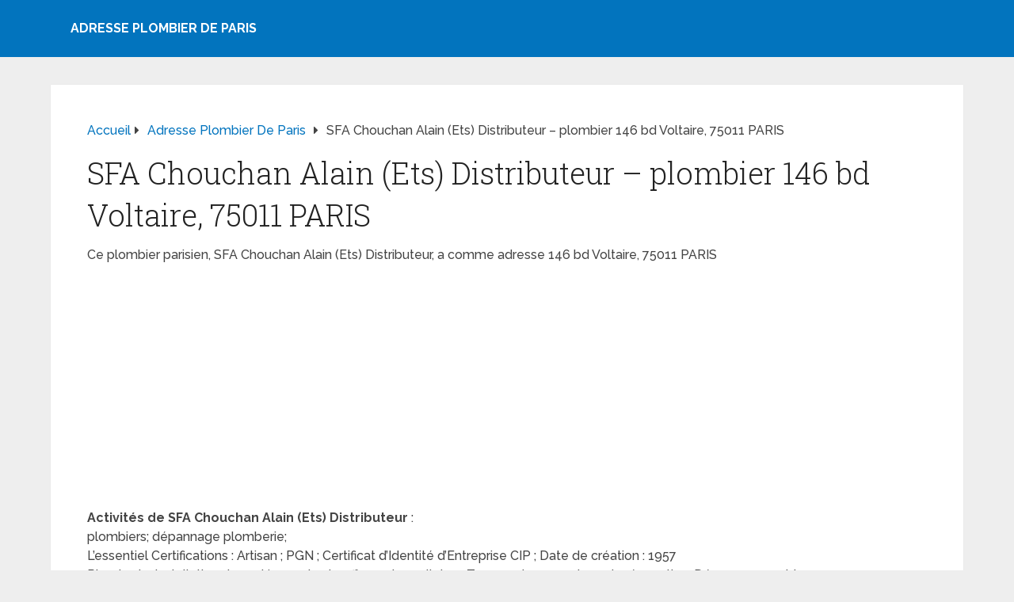

--- FILE ---
content_type: text/html; charset=utf-8
request_url: https://www.google.com/recaptcha/api2/aframe
body_size: 270
content:
<!DOCTYPE HTML><html><head><meta http-equiv="content-type" content="text/html; charset=UTF-8"></head><body><script nonce="0n8ky6vMzlY3HVbqjVAZEQ">/** Anti-fraud and anti-abuse applications only. See google.com/recaptcha */ try{var clients={'sodar':'https://pagead2.googlesyndication.com/pagead/sodar?'};window.addEventListener("message",function(a){try{if(a.source===window.parent){var b=JSON.parse(a.data);var c=clients[b['id']];if(c){var d=document.createElement('img');d.src=c+b['params']+'&rc='+(localStorage.getItem("rc::a")?sessionStorage.getItem("rc::b"):"");window.document.body.appendChild(d);sessionStorage.setItem("rc::e",parseInt(sessionStorage.getItem("rc::e")||0)+1);localStorage.setItem("rc::h",'1769474343043');}}}catch(b){}});window.parent.postMessage("_grecaptcha_ready", "*");}catch(b){}</script></body></html>